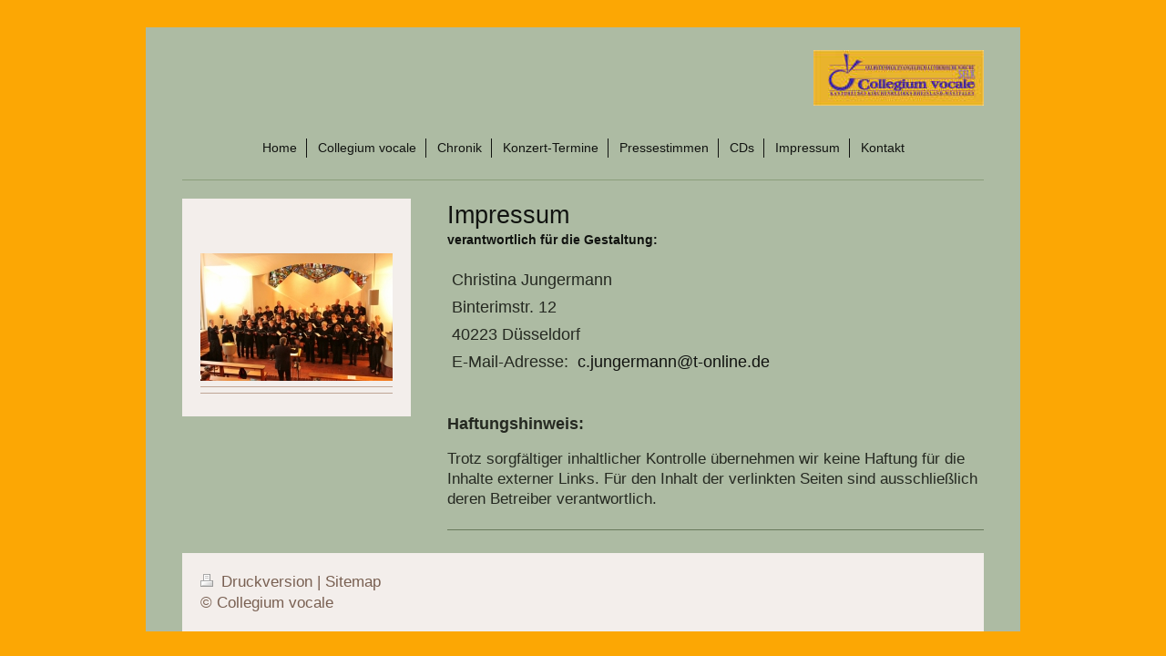

--- FILE ---
content_type: text/html; charset=UTF-8
request_url: https://www.collegiumvocale-selk.de/impressum/
body_size: 4282
content:
<!DOCTYPE html>
<html lang="de"  ><head prefix="og: http://ogp.me/ns# fb: http://ogp.me/ns/fb# business: http://ogp.me/ns/business#">
    <meta http-equiv="Content-Type" content="text/html; charset=utf-8"/>
    <meta name="generator" content="IONOS MyWebsite"/>
        
    <link rel="dns-prefetch" href="//cdn.website-start.de/"/>
    <link rel="dns-prefetch" href="//124.mod.mywebsite-editor.com"/>
    <link rel="dns-prefetch" href="https://124.sb.mywebsite-editor.com/"/>
    <link rel="shortcut icon" href="//cdn.website-start.de/favicon.ico"/>
        <title>Collegium vocale - Impressum</title>
    <style type="text/css">@media screen and (max-device-width: 1024px) {.diyw a.switchViewWeb {display: inline !important;}}</style>
    <style type="text/css">@media screen and (min-device-width: 1024px) {
            .mediumScreenDisabled { display:block }
            .smallScreenDisabled { display:block }
        }
        @media screen and (max-device-width: 1024px) { .mediumScreenDisabled { display:none } }
        @media screen and (max-device-width: 568px) { .smallScreenDisabled { display:none } }
                @media screen and (min-width: 1024px) {
            .mobilepreview .mediumScreenDisabled { display:block }
            .mobilepreview .smallScreenDisabled { display:block }
        }
        @media screen and (max-width: 1024px) { .mobilepreview .mediumScreenDisabled { display:none } }
        @media screen and (max-width: 568px) { .mobilepreview .smallScreenDisabled { display:none } }</style>
    <meta name="viewport" content="width=device-width, initial-scale=1, maximum-scale=1, minimal-ui"/>

<meta name="format-detection" content="telephone=no"/>
        <meta name="keywords" content="Impressum"/>
            <meta name="description" content=", Düsseldorf"/>
            <meta name="robots" content="index,follow"/>
        <link href="//cdn.website-start.de/templates/2116/style.css?1758547156484" rel="stylesheet" type="text/css"/>
    <link href="https://www.collegiumvocale-selk.de/s/style/theming.css?1707146381" rel="stylesheet" type="text/css"/>
    <link href="//cdn.website-start.de/app/cdn/min/group/web.css?1758547156484" rel="stylesheet" type="text/css"/>
<link href="//cdn.website-start.de/app/cdn/min/moduleserver/css/de_DE/common,shoppingbasket?1758547156484" rel="stylesheet" type="text/css"/>
    <link href="//cdn.website-start.de/app/cdn/min/group/mobilenavigation.css?1758547156484" rel="stylesheet" type="text/css"/>
    <link href="https://124.sb.mywebsite-editor.com/app/logstate2-css.php?site=68555063&amp;t=1769095265" rel="stylesheet" type="text/css"/>

<script type="text/javascript">
    /* <![CDATA[ */
var stagingMode = '';
    /* ]]> */
</script>
<script src="https://124.sb.mywebsite-editor.com/app/logstate-js.php?site=68555063&amp;t=1769095265"></script>

    <link href="//cdn.website-start.de/templates/2116/print.css?1758547156484" rel="stylesheet" media="print" type="text/css"/>
    <script type="text/javascript">
    /* <![CDATA[ */
    var systemurl = 'https://124.sb.mywebsite-editor.com/';
    var webPath = '/';
    var proxyName = '';
    var webServerName = 'www.collegiumvocale-selk.de';
    var sslServerUrl = 'https://www.collegiumvocale-selk.de';
    var nonSslServerUrl = 'http://www.collegiumvocale-selk.de';
    var webserverProtocol = 'http://';
    var nghScriptsUrlPrefix = '//124.mod.mywebsite-editor.com';
    var sessionNamespace = 'DIY_SB';
    var jimdoData = {
        cdnUrl:  '//cdn.website-start.de/',
        messages: {
            lightBox: {
    image : 'Bild',
    of: 'von'
}

        },
        isTrial: 0,
        pageId: 13637    };
    var script_basisID = "68555063";

    diy = window.diy || {};
    diy.web = diy.web || {};

        diy.web.jsBaseUrl = "//cdn.website-start.de/s/build/";

    diy.context = diy.context || {};
    diy.context.type = diy.context.type || 'web';
    /* ]]> */
</script>

<script type="text/javascript" src="//cdn.website-start.de/app/cdn/min/group/web.js?1758547156484" crossorigin="anonymous"></script><script type="text/javascript" src="//cdn.website-start.de/s/build/web.bundle.js?1758547156484" crossorigin="anonymous"></script><script type="text/javascript" src="//cdn.website-start.de/app/cdn/min/group/mobilenavigation.js?1758547156484" crossorigin="anonymous"></script><script src="//cdn.website-start.de/app/cdn/min/moduleserver/js/de_DE/common,shoppingbasket?1758547156484"></script>
<script type="text/javascript" src="https://cdn.website-start.de/proxy/apps/static/resource/dependencies/"></script><script type="text/javascript">
                    if (typeof require !== 'undefined') {
                        require.config({
                            waitSeconds : 10,
                            baseUrl : 'https://cdn.website-start.de/proxy/apps/static/js/'
                        });
                    }
                </script><script type="text/javascript" src="//cdn.website-start.de/app/cdn/min/group/pfcsupport.js?1758547156484" crossorigin="anonymous"></script>    <meta property="og:type" content="business.business"/>
    <meta property="og:url" content="https://www.collegiumvocale-selk.de/impressum/"/>
    <meta property="og:title" content="Collegium vocale - Impressum"/>
            <meta property="og:description" content=", Düsseldorf"/>
                <meta property="og:image" content="https://www.collegiumvocale-selk.de/s/misc/logo.jpg?t=1761135779"/>
        <meta property="business:contact_data:country_name" content="Deutschland"/>
    <meta property="business:contact_data:street_address" content="Binterimstr. 12"/>
    <meta property="business:contact_data:locality" content="Düsseldorf"/>
    
    <meta property="business:contact_data:email" content="c.jungermann@t-online.de"/>
    <meta property="business:contact_data:postal_code" content="40223"/>
    <meta property="business:contact_data:phone_number" content=" +49 211 314780"/>
    
    
</head>


<body class="body diyBgActive  cc-pagemode-default diyfeSidebarLeft diy-market-de_DE" data-pageid="13637" id="page-13637">
    
    <div class="diyw">
        <!-- master-2 -->
<div class="diyweb">
	
<nav id="diyfeMobileNav" class="diyfeCA diyfeCA2" role="navigation">
    <a title="Navigation aufklappen/zuklappen">Navigation aufklappen/zuklappen</a>
    <ul class="mainNav1"><li class=" hasSubNavigation"><a data-page-id="3825" href="https://www.collegiumvocale-selk.de/" class=" level_1"><span>Home</span></a></li><li class=" hasSubNavigation"><a data-page-id="3826" href="https://www.collegiumvocale-selk.de/collegium-vocale/" class=" level_1"><span>Collegium vocale</span></a><span class="diyfeDropDownSubOpener">&nbsp;</span><div class="diyfeDropDownSubList diyfeCA diyfeCA3"><ul class="mainNav2"><li class=" hasSubNavigation"><a data-page-id="13691" href="https://www.collegiumvocale-selk.de/collegium-vocale/proben/" class=" level_2"><span>Proben</span></a></li></ul></div></li><li class=" hasSubNavigation"><a data-page-id="3827" href="https://www.collegiumvocale-selk.de/chronik/" class=" level_1"><span>Chronik</span></a></li><li class=" hasSubNavigation"><a data-page-id="3828" href="https://www.collegiumvocale-selk.de/konzert-termine/" class=" level_1"><span>Konzert-Termine</span></a><div class="diyfeDropDownSubList diyfeCA diyfeCA3"><ul class="mainNav2"></ul></div></li><li class=" hasSubNavigation"><a data-page-id="3874" href="https://www.collegiumvocale-selk.de/pressestimmen/" class=" level_1"><span>Pressestimmen</span></a><span class="diyfeDropDownSubOpener">&nbsp;</span><div class="diyfeDropDownSubList diyfeCA diyfeCA3"><ul class="mainNav2"><li class=" hasSubNavigation"><a data-page-id="367692" href="https://www.collegiumvocale-selk.de/pressestimmen/danke-und-abschiedskonzert-am-16-09-2023/" class=" level_2"><span>Danke!- und Abschiedskonzert am 16.09.2023</span></a></li><li class=" hasSubNavigation"><a data-page-id="365925" href="https://www.collegiumvocale-selk.de/pressestimmen/johannespassion-märz-2023/" class=" level_2"><span>Johannespassion März 2023</span></a></li><li class=" hasSubNavigation"><a data-page-id="363364" href="https://www.collegiumvocale-selk.de/pressestimmen/kantatenkonzert-juni-2022/" class=" level_2"><span>Kantatenkonzert Juni 2022</span></a></li><li class=" hasSubNavigation"><a data-page-id="361528" href="https://www.collegiumvocale-selk.de/pressestimmen/freut-euch-advent-2021/" class=" level_2"><span>"Freut euch" Advent 2021</span></a></li><li class=" hasSubNavigation"><a data-page-id="347983" href="https://www.collegiumvocale-selk.de/pressestimmen/neujahrskonzert-2020/" class=" level_2"><span>Neujahrskonzert 2020</span></a></li><li class=" hasSubNavigation"><a data-page-id="342287" href="https://www.collegiumvocale-selk.de/pressestimmen/te-deum-2019/" class=" level_2"><span>Te deum 2019</span></a><span class="diyfeDropDownSubOpener">&nbsp;</span><div class="diyfeDropDownSubList diyfeCA diyfeCA3"><ul class="mainNav3"><li class=" hasSubNavigation"><a data-page-id="339618" href="https://www.collegiumvocale-selk.de/pressestimmen/te-deum-2019/te-deum-2019/" class=" level_3"><span>Te deum 2019</span></a></li></ul></div></li><li class=" hasSubNavigation"><a data-page-id="337250" href="https://www.collegiumvocale-selk.de/pressestimmen/joy-to-the-world-2018/" class=" level_2"><span>Joy to the world 2018</span></a></li><li class=" hasSubNavigation"><a data-page-id="336302" href="https://www.collegiumvocale-selk.de/pressestimmen/in-zeit-und-ewigkeit-2018/" class=" level_2"><span>"In Zeit und Ewigkeit" 2018</span></a></li><li class=" hasSubNavigation"><a data-page-id="324613" href="https://www.collegiumvocale-selk.de/pressestimmen/matthäuspassion-2018/" class=" level_2"><span>Matthäuspassion 2018</span></a><span class="diyfeDropDownSubOpener">&nbsp;</span><div class="diyfeDropDownSubList diyfeCA diyfeCA3"><ul class="mainNav3"><li class=" hasSubNavigation"><a data-page-id="320398" href="https://www.collegiumvocale-selk.de/pressestimmen/matthäuspassion-2018/info-matthäuspassion/" class=" level_3"><span>Info Matthäuspassion</span></a></li></ul></div></li><li class=" hasSubNavigation"><a data-page-id="317589" href="https://www.collegiumvocale-selk.de/pressestimmen/weihnachten-2017/" class=" level_2"><span>Weihnachten 2017</span></a></li><li class=" hasSubNavigation"><a data-page-id="250399" href="https://www.collegiumvocale-selk.de/pressestimmen/musikalische-exequien-2016/" class=" level_2"><span>Musikalische Exequien 2016</span></a></li><li class=" hasSubNavigation"><a data-page-id="241531" href="https://www.collegiumvocale-selk.de/pressestimmen/mozart-requiem-2015/" class=" level_2"><span>Mozart Requiem 2015</span></a></li><li class=" hasSubNavigation"><a data-page-id="241540" href="https://www.collegiumvocale-selk.de/pressestimmen/weihnachtsoratorium-2015/" class=" level_2"><span>Weihnachtsoratorium 2015</span></a></li><li class=" hasSubNavigation"><a data-page-id="241538" href="https://www.collegiumvocale-selk.de/pressestimmen/dvorak-messe-2014/" class=" level_2"><span>Dvorak Messe 2014</span></a></li><li class=" hasSubNavigation"><a data-page-id="241582" href="https://www.collegiumvocale-selk.de/pressestimmen/elias-2013/" class=" level_2"><span>Elias 2013</span></a></li></ul></div></li><li class=" hasSubNavigation"><a data-page-id="3880" href="https://www.collegiumvocale-selk.de/cds/" class=" level_1"><span>CDs</span></a><span class="diyfeDropDownSubOpener">&nbsp;</span><div class="diyfeDropDownSubList diyfeCA diyfeCA3"><ul class="mainNav2"><li class=" hasSubNavigation"><a data-page-id="241545" href="https://www.collegiumvocale-selk.de/cds/u-a-mozart-requiem/" class=" level_2"><span>u.a. Mozart Requiem</span></a></li><li class=" hasSubNavigation"><a data-page-id="241560" href="https://www.collegiumvocale-selk.de/cds/oder-messias/" class=" level_2"><span>oder Messias</span></a></li><li class=" hasSubNavigation"><a data-page-id="241588" href="https://www.collegiumvocale-selk.de/cds/oder-paulus/" class=" level_2"><span>oder Paulus</span></a></li></ul></div></li><li class="current hasSubNavigation"><a data-page-id="13637" href="https://www.collegiumvocale-selk.de/impressum/" class="current level_1"><span>Impressum</span></a></li><li class=" hasSubNavigation"><a data-page-id="13578" href="https://www.collegiumvocale-selk.de/kontakt/" class=" level_1"><span>Kontakt</span></a></li></ul></nav>
	<div class="diywebLogo">
		<div class="diywebLiveArea">
			<div class="diywebMainGutter">
				<div class="diyfeGE diyfeCA1">
						
    <style type="text/css" media="all">
        /* <![CDATA[ */
                .diyw #website-logo {
            text-align: right !important;
                        padding: 15px 0;
                    }
        
                /* ]]> */
    </style>

    <div id="website-logo">
            <a href="https://www.collegiumvocale-selk.de/"><img class="website-logo-image" width="187" src="https://www.collegiumvocale-selk.de/s/misc/logo.jpg?t=1761135779" alt=""/></a>

            
            </div>


				</div>
			</div>
		</div>
	</div>
	<div class="diywebNav diywebNavMain diywebNav1 diywebNavHorizontal">
		<div class="diywebLiveArea">
			<div class="diywebMainGutter">
				<div class="diyfeGE diyfeCA diyfeCA2">
					<div class="diywebGutter">
						<div class="webnavigation"><ul id="mainNav1" class="mainNav1"><li class="navTopItemGroup_1"><a data-page-id="3825" href="https://www.collegiumvocale-selk.de/" class="level_1"><span>Home</span></a></li><li class="navTopItemGroup_2"><a data-page-id="3826" href="https://www.collegiumvocale-selk.de/collegium-vocale/" class="level_1"><span>Collegium vocale</span></a></li><li class="navTopItemGroup_3"><a data-page-id="3827" href="https://www.collegiumvocale-selk.de/chronik/" class="level_1"><span>Chronik</span></a></li><li class="navTopItemGroup_4"><a data-page-id="3828" href="https://www.collegiumvocale-selk.de/konzert-termine/" class="level_1"><span>Konzert-Termine</span></a></li><li class="navTopItemGroup_5"><a data-page-id="3874" href="https://www.collegiumvocale-selk.de/pressestimmen/" class="level_1"><span>Pressestimmen</span></a></li><li class="navTopItemGroup_6"><a data-page-id="3880" href="https://www.collegiumvocale-selk.de/cds/" class="level_1"><span>CDs</span></a></li><li class="navTopItemGroup_7"><a data-page-id="13637" href="https://www.collegiumvocale-selk.de/impressum/" class="current level_1"><span>Impressum</span></a></li><li class="navTopItemGroup_8"><a data-page-id="13578" href="https://www.collegiumvocale-selk.de/kontakt/" class="level_1"><span>Kontakt</span></a></li></ul></div>
					</div>
				</div>
			</div>
		</div>
	</div>
	<div class="diywebContent">
		<div class="diywebLiveArea">
			<div class="diywebMainGutter">
	<div id="diywebAppContainer1st"></div>
				<div class="diyfeGridGroup diyfeCA diyfeCA1">
					<div class="diywebMain diyfeGE">
						<div class="diywebGutter">
							
        <div id="content_area">
        	<div id="content_start"></div>
        	
        
        <div id="matrix_34057" class="sortable-matrix" data-matrixId="34057"><div class="n module-type-header diyfeLiveArea "> <h1><span class="diyfeDecoration">Impressum</span></h1> </div><div class="n module-type-text diyfeLiveArea "> <h2>verantwortlich für die Gestaltung:</h2>
<p> </p>
<p><span style="font-size: large;"><span style="font-family: arial;"> Christina <span style="text-decoration: none;">Jungermann</span></span></span></p>
<p style="margin-top: 6px; margin-bottom: 6px;"><span style="font-size: large;"><span style="font-family: arial;"> Binterimstr. 12</span></span></p>
<p style="margin-top: 6px; margin-bottom: 6px;"><span style="font-size: large;"><span style="font-family: arial;"> 40223 Düsseldorf</span></span></p>
<p style="margin-top: 6px; margin-bottom: 6px;"> <span style="font-size: large;"><span style="font-family: arial;">E-Mail-Adresse:  <a href="mailto:c.jungermann@t-online.de?subject=Homepage"><span style="font-size: large;">c.jungermann@t-online.de</span></a></span></span></p>
<p>   </p>
<p>     </p>
<p style="margin-top: -6px; margin-bottom: -6px;"><span style="font-family: arial;"><strong><span style="font-size: large;">Haftungshinweis:</span></strong></span></p>
<p style="margin-top: -6px; margin-bottom: -6px;"><br/>
<span style="font-family: arial;">Trotz sorgfältiger inhaltlicher Kontrolle übernehmen wir keine Haftung für die Inhalte externer Links. Für den Inhalt der verlinkten Seiten sind ausschließlich deren
Betreiber verantwortlich.</span></p>
<p>     </p> </div><div class="n module-type-hr diyfeLiveArea "> <div style="padding: 0px 0px">
    <div class="hr"></div>
</div>
 </div></div>
        
        
        </div>
						</div>
					</div>
					<div class="diywebSecondary diyfeGE diyfeCA diyfeCA3">
						<div class="diywebNav diywebNav23 diywebHideOnSmall">
							<div class="diyfeGE">
								<div class="diywebGutter">
									<div class="webnavigation"></div>
								</div>
							</div>
						</div>
						<div class="diywebSidebar">
							<div class="diyfeGE">
								<div class="diywebGutter">
									<div id="matrix_9698" class="sortable-matrix" data-matrixId="9698"><div class="n module-type-imageSubtitle diyfeLiveArea "> <div class="clearover imageSubtitle imageFitWidth" id="imageSubtitle-92662">
    <div class="align-container align-left" style="max-width: 211px">
        <a class="imagewrapper" href="https://www.collegiumvocale-selk.de/s/cc_images/teaserbox_32365.jpg?t=1514372024" rel="lightbox[92662]">
            <img id="image_32365" src="https://www.collegiumvocale-selk.de/s/cc_images/cache_32365.jpg?t=1514372024" alt="" style="max-width: 211px; height:auto"/>
        </a>

        
    </div>

</div>

<script type="text/javascript">
//<![CDATA[
jQuery(function($) {
    var $target = $('#imageSubtitle-92662');

    if ($.fn.swipebox && Modernizr.touch) {
        $target
            .find('a[rel*="lightbox"]')
            .addClass('swipebox')
            .swipebox();
    } else {
        $target.tinyLightbox({
            item: 'a[rel*="lightbox"]',
            cycle: false,
            hideNavigation: true
        });
    }
});
//]]>
</script>
 </div><div class="n module-type-hr diyfeLiveArea "> <div style="padding: 0px 0px">
    <div class="hr"></div>
</div>
 </div><div class="n module-type-hr diyfeLiveArea "> <div style="padding: 0px 0px">
    <div class="hr"></div>
</div>
 </div></div>
								</div>
							</div>
						</div>
					</div>
				</div>
			</div>
		</div>
	</div>
	<div class="diywebFooter">
		<div class="diywebLiveArea">
			<div class="diywebMainGutter">
				<div class="diyfeGE diyfeCA diyfeCA4">
					<div class="diywebGutter">
						<div id="contentfooter">
    <div class="leftrow">
                        <a rel="nofollow" href="javascript:window.print();">
                    <img class="inline" height="14" width="18" src="//cdn.website-start.de/s/img/cc/printer.gif" alt=""/>
                    Druckversion                </a> <span class="footer-separator">|</span>
                <a href="https://www.collegiumvocale-selk.de/sitemap/">Sitemap</a>
                        <br/> © Collegium vocale
            </div>
    <script type="text/javascript">
        window.diy.ux.Captcha.locales = {
            generateNewCode: 'Neuen Code generieren',
            enterCode: 'Bitte geben Sie den Code ein'
        };
        window.diy.ux.Cap2.locales = {
            generateNewCode: 'Neuen Code generieren',
            enterCode: 'Bitte geben Sie den Code ein'
        };
    </script>
    <div class="rightrow">
                <p><a class="diyw switchViewWeb" href="javascript:switchView('desktop');">Webansicht</a><a class="diyw switchViewMobile" href="javascript:switchView('mobile');">Mobile-Ansicht</a></p>
                <span class="loggedin">
            <a rel="nofollow" id="logout" href="https://124.sb.mywebsite-editor.com/app/cms/logout.php">Logout</a> <span class="footer-separator">|</span>
            <a rel="nofollow" id="edit" href="https://124.sb.mywebsite-editor.com/app/68555063/13637/">Seite bearbeiten</a>
        </span>
    </div>
</div>


					</div>
				</div>
			</div>
		</div>
	</div>
</div>    </div>

    
    </body>


<!-- rendered at Wed, 22 Oct 2025 14:22:59 +0200 -->
</html>
